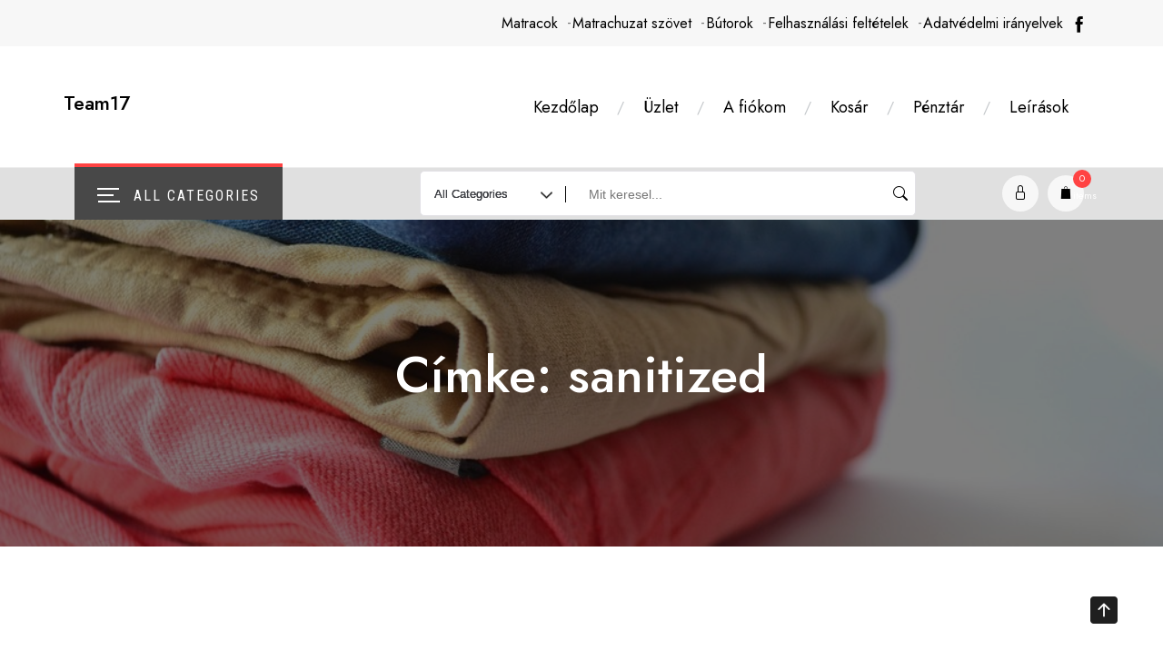

--- FILE ---
content_type: text/html; charset=UTF-8
request_url: https://team17.hu/termekcimke/sanitized/
body_size: 16610
content:
<!doctype html>
<html lang="hu" prefix="og: https://ogp.me/ns#">
<head>
	<meta charset="UTF-8">
	<meta name="viewport" content="width=device-width, initial-scale=1">
	<link rel="profile" href="https://gmpg.org/xfn/11">
	
	<meta name="viewport" content="width=device-width, initial-scale=1" />
	<style>img:is([sizes="auto" i], [sizes^="auto," i]) { contain-intrinsic-size: 3000px 1500px }</style>
	
<!-- Search Engine Optimization by Rank Math - https://rankmath.com/ -->
<title>sanitized - Team17</title>
<meta name="robots" content="follow, noindex"/>
<meta property="og:locale" content="hu_HU" />
<meta property="og:type" content="article" />
<meta property="og:title" content="sanitized - Team17" />
<meta property="og:url" content="https://team17.hu/termekcimke/sanitized/" />
<meta property="og:site_name" content="Team17" />
<meta name="twitter:card" content="summary_large_image" />
<meta name="twitter:title" content="sanitized - Team17" />
<script type="application/ld+json" class="rank-math-schema">{"@context":"https://schema.org","@graph":[{"@type":"Organization","@id":"https://team17.hu/#organization","name":"Team17"},{"@type":"WebSite","@id":"https://team17.hu/#website","url":"https://team17.hu","name":"Team17","publisher":{"@id":"https://team17.hu/#organization"},"inLanguage":"hu"},{"@type":"CollectionPage","@id":"https://team17.hu/termekcimke/sanitized/#webpage","url":"https://team17.hu/termekcimke/sanitized/","name":"sanitized - Team17","isPartOf":{"@id":"https://team17.hu/#website"},"inLanguage":"hu"}]}</script>
<!-- /Rank Math WordPress SEO plugin -->

<title>sanitized - Team17</title>
<link rel='dns-prefetch' href='//www.googletagmanager.com' />
<link rel='dns-prefetch' href='//fonts.googleapis.com' />
<link rel="alternate" type="application/rss+xml" title="Team17 &raquo; hírcsatorna" href="https://team17.hu/feed/" />
<link rel="alternate" type="application/rss+xml" title="Team17 &raquo; hozzászólás hírcsatorna" href="https://team17.hu/comments/feed/" />
<link rel="alternate" type="application/rss+xml" title="Team17 &raquo; sanitized Címke hírforrás" href="https://team17.hu/termekcimke/sanitized/feed/" />
<script type="text/javascript">
/* <![CDATA[ */
window._wpemojiSettings = {"baseUrl":"https:\/\/s.w.org\/images\/core\/emoji\/16.0.1\/72x72\/","ext":".png","svgUrl":"https:\/\/s.w.org\/images\/core\/emoji\/16.0.1\/svg\/","svgExt":".svg","source":{"concatemoji":"https:\/\/team17.hu\/wp-includes\/js\/wp-emoji-release.min.js?ver=6.8.3"}};
/*! This file is auto-generated */
!function(s,n){var o,i,e;function c(e){try{var t={supportTests:e,timestamp:(new Date).valueOf()};sessionStorage.setItem(o,JSON.stringify(t))}catch(e){}}function p(e,t,n){e.clearRect(0,0,e.canvas.width,e.canvas.height),e.fillText(t,0,0);var t=new Uint32Array(e.getImageData(0,0,e.canvas.width,e.canvas.height).data),a=(e.clearRect(0,0,e.canvas.width,e.canvas.height),e.fillText(n,0,0),new Uint32Array(e.getImageData(0,0,e.canvas.width,e.canvas.height).data));return t.every(function(e,t){return e===a[t]})}function u(e,t){e.clearRect(0,0,e.canvas.width,e.canvas.height),e.fillText(t,0,0);for(var n=e.getImageData(16,16,1,1),a=0;a<n.data.length;a++)if(0!==n.data[a])return!1;return!0}function f(e,t,n,a){switch(t){case"flag":return n(e,"\ud83c\udff3\ufe0f\u200d\u26a7\ufe0f","\ud83c\udff3\ufe0f\u200b\u26a7\ufe0f")?!1:!n(e,"\ud83c\udde8\ud83c\uddf6","\ud83c\udde8\u200b\ud83c\uddf6")&&!n(e,"\ud83c\udff4\udb40\udc67\udb40\udc62\udb40\udc65\udb40\udc6e\udb40\udc67\udb40\udc7f","\ud83c\udff4\u200b\udb40\udc67\u200b\udb40\udc62\u200b\udb40\udc65\u200b\udb40\udc6e\u200b\udb40\udc67\u200b\udb40\udc7f");case"emoji":return!a(e,"\ud83e\udedf")}return!1}function g(e,t,n,a){var r="undefined"!=typeof WorkerGlobalScope&&self instanceof WorkerGlobalScope?new OffscreenCanvas(300,150):s.createElement("canvas"),o=r.getContext("2d",{willReadFrequently:!0}),i=(o.textBaseline="top",o.font="600 32px Arial",{});return e.forEach(function(e){i[e]=t(o,e,n,a)}),i}function t(e){var t=s.createElement("script");t.src=e,t.defer=!0,s.head.appendChild(t)}"undefined"!=typeof Promise&&(o="wpEmojiSettingsSupports",i=["flag","emoji"],n.supports={everything:!0,everythingExceptFlag:!0},e=new Promise(function(e){s.addEventListener("DOMContentLoaded",e,{once:!0})}),new Promise(function(t){var n=function(){try{var e=JSON.parse(sessionStorage.getItem(o));if("object"==typeof e&&"number"==typeof e.timestamp&&(new Date).valueOf()<e.timestamp+604800&&"object"==typeof e.supportTests)return e.supportTests}catch(e){}return null}();if(!n){if("undefined"!=typeof Worker&&"undefined"!=typeof OffscreenCanvas&&"undefined"!=typeof URL&&URL.createObjectURL&&"undefined"!=typeof Blob)try{var e="postMessage("+g.toString()+"("+[JSON.stringify(i),f.toString(),p.toString(),u.toString()].join(",")+"));",a=new Blob([e],{type:"text/javascript"}),r=new Worker(URL.createObjectURL(a),{name:"wpTestEmojiSupports"});return void(r.onmessage=function(e){c(n=e.data),r.terminate(),t(n)})}catch(e){}c(n=g(i,f,p,u))}t(n)}).then(function(e){for(var t in e)n.supports[t]=e[t],n.supports.everything=n.supports.everything&&n.supports[t],"flag"!==t&&(n.supports.everythingExceptFlag=n.supports.everythingExceptFlag&&n.supports[t]);n.supports.everythingExceptFlag=n.supports.everythingExceptFlag&&!n.supports.flag,n.DOMReady=!1,n.readyCallback=function(){n.DOMReady=!0}}).then(function(){return e}).then(function(){var e;n.supports.everything||(n.readyCallback(),(e=n.source||{}).concatemoji?t(e.concatemoji):e.wpemoji&&e.twemoji&&(t(e.twemoji),t(e.wpemoji)))}))}((window,document),window._wpemojiSettings);
/* ]]> */
</script>
<style id='wp-emoji-styles-inline-css' type='text/css'>

	img.wp-smiley, img.emoji {
		display: inline !important;
		border: none !important;
		box-shadow: none !important;
		height: 1em !important;
		width: 1em !important;
		margin: 0 0.07em !important;
		vertical-align: -0.1em !important;
		background: none !important;
		padding: 0 !important;
	}
</style>
<link rel='stylesheet' id='wp-block-library-css' href='https://team17.hu/wp-includes/css/dist/block-library/style.min.css?ver=6.8.3' type='text/css' media='all' />
<style id='classic-theme-styles-inline-css' type='text/css'>
/*! This file is auto-generated */
.wp-block-button__link{color:#fff;background-color:#32373c;border-radius:9999px;box-shadow:none;text-decoration:none;padding:calc(.667em + 2px) calc(1.333em + 2px);font-size:1.125em}.wp-block-file__button{background:#32373c;color:#fff;text-decoration:none}
</style>
<style id='global-styles-inline-css' type='text/css'>
:root{--wp--preset--aspect-ratio--square: 1;--wp--preset--aspect-ratio--4-3: 4/3;--wp--preset--aspect-ratio--3-4: 3/4;--wp--preset--aspect-ratio--3-2: 3/2;--wp--preset--aspect-ratio--2-3: 2/3;--wp--preset--aspect-ratio--16-9: 16/9;--wp--preset--aspect-ratio--9-16: 9/16;--wp--preset--color--black: #000000;--wp--preset--color--cyan-bluish-gray: #abb8c3;--wp--preset--color--white: #ffffff;--wp--preset--color--pale-pink: #f78da7;--wp--preset--color--vivid-red: #cf2e2e;--wp--preset--color--luminous-vivid-orange: #ff6900;--wp--preset--color--luminous-vivid-amber: #fcb900;--wp--preset--color--light-green-cyan: #7bdcb5;--wp--preset--color--vivid-green-cyan: #00d084;--wp--preset--color--pale-cyan-blue: #8ed1fc;--wp--preset--color--vivid-cyan-blue: #0693e3;--wp--preset--color--vivid-purple: #9b51e0;--wp--preset--gradient--vivid-cyan-blue-to-vivid-purple: linear-gradient(135deg,rgba(6,147,227,1) 0%,rgb(155,81,224) 100%);--wp--preset--gradient--light-green-cyan-to-vivid-green-cyan: linear-gradient(135deg,rgb(122,220,180) 0%,rgb(0,208,130) 100%);--wp--preset--gradient--luminous-vivid-amber-to-luminous-vivid-orange: linear-gradient(135deg,rgba(252,185,0,1) 0%,rgba(255,105,0,1) 100%);--wp--preset--gradient--luminous-vivid-orange-to-vivid-red: linear-gradient(135deg,rgba(255,105,0,1) 0%,rgb(207,46,46) 100%);--wp--preset--gradient--very-light-gray-to-cyan-bluish-gray: linear-gradient(135deg,rgb(238,238,238) 0%,rgb(169,184,195) 100%);--wp--preset--gradient--cool-to-warm-spectrum: linear-gradient(135deg,rgb(74,234,220) 0%,rgb(151,120,209) 20%,rgb(207,42,186) 40%,rgb(238,44,130) 60%,rgb(251,105,98) 80%,rgb(254,248,76) 100%);--wp--preset--gradient--blush-light-purple: linear-gradient(135deg,rgb(255,206,236) 0%,rgb(152,150,240) 100%);--wp--preset--gradient--blush-bordeaux: linear-gradient(135deg,rgb(254,205,165) 0%,rgb(254,45,45) 50%,rgb(107,0,62) 100%);--wp--preset--gradient--luminous-dusk: linear-gradient(135deg,rgb(255,203,112) 0%,rgb(199,81,192) 50%,rgb(65,88,208) 100%);--wp--preset--gradient--pale-ocean: linear-gradient(135deg,rgb(255,245,203) 0%,rgb(182,227,212) 50%,rgb(51,167,181) 100%);--wp--preset--gradient--electric-grass: linear-gradient(135deg,rgb(202,248,128) 0%,rgb(113,206,126) 100%);--wp--preset--gradient--midnight: linear-gradient(135deg,rgb(2,3,129) 0%,rgb(40,116,252) 100%);--wp--preset--font-size--small: 13px;--wp--preset--font-size--medium: 20px;--wp--preset--font-size--large: 36px;--wp--preset--font-size--x-large: 42px;--wp--preset--font-family--inter: "Inter", sans-serif;--wp--preset--font-family--cardo: Cardo;--wp--preset--spacing--20: 0.44rem;--wp--preset--spacing--30: 0.67rem;--wp--preset--spacing--40: 1rem;--wp--preset--spacing--50: 1.5rem;--wp--preset--spacing--60: 2.25rem;--wp--preset--spacing--70: 3.38rem;--wp--preset--spacing--80: 5.06rem;--wp--preset--shadow--natural: 6px 6px 9px rgba(0, 0, 0, 0.2);--wp--preset--shadow--deep: 12px 12px 50px rgba(0, 0, 0, 0.4);--wp--preset--shadow--sharp: 6px 6px 0px rgba(0, 0, 0, 0.2);--wp--preset--shadow--outlined: 6px 6px 0px -3px rgba(255, 255, 255, 1), 6px 6px rgba(0, 0, 0, 1);--wp--preset--shadow--crisp: 6px 6px 0px rgba(0, 0, 0, 1);}:where(.is-layout-flex){gap: 0.5em;}:where(.is-layout-grid){gap: 0.5em;}body .is-layout-flex{display: flex;}.is-layout-flex{flex-wrap: wrap;align-items: center;}.is-layout-flex > :is(*, div){margin: 0;}body .is-layout-grid{display: grid;}.is-layout-grid > :is(*, div){margin: 0;}:where(.wp-block-columns.is-layout-flex){gap: 2em;}:where(.wp-block-columns.is-layout-grid){gap: 2em;}:where(.wp-block-post-template.is-layout-flex){gap: 1.25em;}:where(.wp-block-post-template.is-layout-grid){gap: 1.25em;}.has-black-color{color: var(--wp--preset--color--black) !important;}.has-cyan-bluish-gray-color{color: var(--wp--preset--color--cyan-bluish-gray) !important;}.has-white-color{color: var(--wp--preset--color--white) !important;}.has-pale-pink-color{color: var(--wp--preset--color--pale-pink) !important;}.has-vivid-red-color{color: var(--wp--preset--color--vivid-red) !important;}.has-luminous-vivid-orange-color{color: var(--wp--preset--color--luminous-vivid-orange) !important;}.has-luminous-vivid-amber-color{color: var(--wp--preset--color--luminous-vivid-amber) !important;}.has-light-green-cyan-color{color: var(--wp--preset--color--light-green-cyan) !important;}.has-vivid-green-cyan-color{color: var(--wp--preset--color--vivid-green-cyan) !important;}.has-pale-cyan-blue-color{color: var(--wp--preset--color--pale-cyan-blue) !important;}.has-vivid-cyan-blue-color{color: var(--wp--preset--color--vivid-cyan-blue) !important;}.has-vivid-purple-color{color: var(--wp--preset--color--vivid-purple) !important;}.has-black-background-color{background-color: var(--wp--preset--color--black) !important;}.has-cyan-bluish-gray-background-color{background-color: var(--wp--preset--color--cyan-bluish-gray) !important;}.has-white-background-color{background-color: var(--wp--preset--color--white) !important;}.has-pale-pink-background-color{background-color: var(--wp--preset--color--pale-pink) !important;}.has-vivid-red-background-color{background-color: var(--wp--preset--color--vivid-red) !important;}.has-luminous-vivid-orange-background-color{background-color: var(--wp--preset--color--luminous-vivid-orange) !important;}.has-luminous-vivid-amber-background-color{background-color: var(--wp--preset--color--luminous-vivid-amber) !important;}.has-light-green-cyan-background-color{background-color: var(--wp--preset--color--light-green-cyan) !important;}.has-vivid-green-cyan-background-color{background-color: var(--wp--preset--color--vivid-green-cyan) !important;}.has-pale-cyan-blue-background-color{background-color: var(--wp--preset--color--pale-cyan-blue) !important;}.has-vivid-cyan-blue-background-color{background-color: var(--wp--preset--color--vivid-cyan-blue) !important;}.has-vivid-purple-background-color{background-color: var(--wp--preset--color--vivid-purple) !important;}.has-black-border-color{border-color: var(--wp--preset--color--black) !important;}.has-cyan-bluish-gray-border-color{border-color: var(--wp--preset--color--cyan-bluish-gray) !important;}.has-white-border-color{border-color: var(--wp--preset--color--white) !important;}.has-pale-pink-border-color{border-color: var(--wp--preset--color--pale-pink) !important;}.has-vivid-red-border-color{border-color: var(--wp--preset--color--vivid-red) !important;}.has-luminous-vivid-orange-border-color{border-color: var(--wp--preset--color--luminous-vivid-orange) !important;}.has-luminous-vivid-amber-border-color{border-color: var(--wp--preset--color--luminous-vivid-amber) !important;}.has-light-green-cyan-border-color{border-color: var(--wp--preset--color--light-green-cyan) !important;}.has-vivid-green-cyan-border-color{border-color: var(--wp--preset--color--vivid-green-cyan) !important;}.has-pale-cyan-blue-border-color{border-color: var(--wp--preset--color--pale-cyan-blue) !important;}.has-vivid-cyan-blue-border-color{border-color: var(--wp--preset--color--vivid-cyan-blue) !important;}.has-vivid-purple-border-color{border-color: var(--wp--preset--color--vivid-purple) !important;}.has-vivid-cyan-blue-to-vivid-purple-gradient-background{background: var(--wp--preset--gradient--vivid-cyan-blue-to-vivid-purple) !important;}.has-light-green-cyan-to-vivid-green-cyan-gradient-background{background: var(--wp--preset--gradient--light-green-cyan-to-vivid-green-cyan) !important;}.has-luminous-vivid-amber-to-luminous-vivid-orange-gradient-background{background: var(--wp--preset--gradient--luminous-vivid-amber-to-luminous-vivid-orange) !important;}.has-luminous-vivid-orange-to-vivid-red-gradient-background{background: var(--wp--preset--gradient--luminous-vivid-orange-to-vivid-red) !important;}.has-very-light-gray-to-cyan-bluish-gray-gradient-background{background: var(--wp--preset--gradient--very-light-gray-to-cyan-bluish-gray) !important;}.has-cool-to-warm-spectrum-gradient-background{background: var(--wp--preset--gradient--cool-to-warm-spectrum) !important;}.has-blush-light-purple-gradient-background{background: var(--wp--preset--gradient--blush-light-purple) !important;}.has-blush-bordeaux-gradient-background{background: var(--wp--preset--gradient--blush-bordeaux) !important;}.has-luminous-dusk-gradient-background{background: var(--wp--preset--gradient--luminous-dusk) !important;}.has-pale-ocean-gradient-background{background: var(--wp--preset--gradient--pale-ocean) !important;}.has-electric-grass-gradient-background{background: var(--wp--preset--gradient--electric-grass) !important;}.has-midnight-gradient-background{background: var(--wp--preset--gradient--midnight) !important;}.has-small-font-size{font-size: var(--wp--preset--font-size--small) !important;}.has-medium-font-size{font-size: var(--wp--preset--font-size--medium) !important;}.has-large-font-size{font-size: var(--wp--preset--font-size--large) !important;}.has-x-large-font-size{font-size: var(--wp--preset--font-size--x-large) !important;}
:where(.wp-block-post-template.is-layout-flex){gap: 1.25em;}:where(.wp-block-post-template.is-layout-grid){gap: 1.25em;}
:where(.wp-block-columns.is-layout-flex){gap: 2em;}:where(.wp-block-columns.is-layout-grid){gap: 2em;}
:root :where(.wp-block-pullquote){font-size: 1.5em;line-height: 1.6;}
</style>
<style id='wp-block-template-skip-link-inline-css' type='text/css'>

		.skip-link.screen-reader-text {
			border: 0;
			clip-path: inset(50%);
			height: 1px;
			margin: -1px;
			overflow: hidden;
			padding: 0;
			position: absolute !important;
			width: 1px;
			word-wrap: normal !important;
		}

		.skip-link.screen-reader-text:focus {
			background-color: #eee;
			clip-path: none;
			color: #444;
			display: block;
			font-size: 1em;
			height: auto;
			left: 5px;
			line-height: normal;
			padding: 15px 23px 14px;
			text-decoration: none;
			top: 5px;
			width: auto;
			z-index: 100000;
		}
</style>
<link rel='stylesheet' id='apsw-styles-css' href='https://team17.hu/wp-content/plugins/advanced-product-search-for-woo/assets/front/css/style.css?ver=1764037425' type='text/css' media='all' />
<style id='apsw-styles-inline-css' type='text/css'>
  .apsw-search-wrap {max-width:999px;}
		.apsw-search-wrap .apsw-search-form input[type='search'],.apsw-search-wrap.apsw_search_form_style_4 button.apsw-search-btn,.apsw-search-wrap.apsw_search_form_style_5 button.apsw-search-btn,.apsw-search-wrap.apsw_search_form_style_6 button.apsw-search-btn,.apsw-search-wrap .apsw-search-btn{ height:56px; line-height: 56px }
		.apsw-search-wrap .apsw-select-box-wrap{height:56px;}
		.apsw-search-wrap .apsw-category-items{ line-height: 56px; }
		.apsw_ajax_result{ top:57px; }
		.apsw-search-wrap .apsw-search-form{ background:#fff; border-color:#e2e1e6; }.apsw-search-wrap .apsw-category-items,.apsw-search-wrap .apsw-search-form input[type='search']{color:#43454b; }.apsw-search-wrap.apsw_search_form_style_4 button.apsw-search-btn, .apsw-search-wrap.apsw_search_form_style_5 button.apsw-search-btn, .apsw-search-wrap.apsw_search_form_style_6 button.apsw-search-btn{ color:#fff; background:#d83c3c; }.apsw-search-wrap .apsw-search-btn svg{ fill:#d83c3c; }.apsw-search-wrap.apsw_search_form_style_4 button.apsw-search-btn::before, .apsw-search-wrap.apsw_search_form_style_5 button.apsw-search-btn::before, .apsw-search-wrap.apsw_search_form_style_6 button.apsw-search-btn::before { border-color: transparent #d83c3c  transparent;; }.apsw_ajax_result .apsw_result_wrap{ background:#fff; border-color:#e2e1e6; } ul.apsw_data_container li:hover{ background:#d9d9d9; border-color:#e2e1e6; } ul.apsw_data_container li .apsw-name{ color:#000;} ul.apsw_data_container li .apsw-price{ color:#000;} ul.apsw_data_container li .apsw_result_excerpt{ color:#989499;} ul.apsw_data_container li .apsw_result_category{ color:#dd0000;} ul.apsw_data_container li.apsw_featured{ background:#C7FBAE;} ul.apsw_data_container li .apsw_result_on_sale{ background:#5391E8;} ul.apsw_data_container li .apsw_result_stock{ color:#dd0000;} 
</style>
<link rel='stylesheet' id='contact-form-7-css' href='https://team17.hu/wp-content/plugins/contact-form-7/includes/css/styles.css?ver=6.1' type='text/css' media='all' />
<style id='woocommerce-inline-inline-css' type='text/css'>
.woocommerce form .form-row .required { visibility: visible; }
</style>
<link rel='stylesheet' id='brands-styles-css' href='https://team17.hu/wp-content/plugins/woocommerce/assets/css/brands.css?ver=10.3.5' type='text/css' media='all' />
<link rel='stylesheet' id='joyas-shop-google-fonts-css' href='//fonts.googleapis.com/css?family=Jost%3A300%2C400%2C500%2C700%7CRoboto+Condensed%3A300%2C400&#038;display=swap&#038;ver=6.8.3' type='text/css' media='all' />
<link rel='stylesheet' id='bootstrap-css' href='https://team17.hu/wp-content/themes/joyas-shop/vendors/bootstrap/css/bootstrap.css?ver=4.0.0' type='text/css' media='all' />
<link rel='stylesheet' id='bi-icons-css' href='https://team17.hu/wp-content/themes/joyas-shop/vendors/bi-icons/bootstrap-icons.css?ver=1.8.0' type='text/css' media='all' />
<link rel='stylesheet' id='icofont-css' href='https://team17.hu/wp-content/themes/joyas-shop/vendors/icofont/icofont.css?ver=1.0.1' type='text/css' media='all' />
<link rel='stylesheet' id='scrollbar-css' href='https://team17.hu/wp-content/themes/joyas-shop/vendors/scrollbar/simple-scrollbar.css?ver=1.0.0' type='text/css' media='all' />
<link rel='stylesheet' id='joyas-shop-common-css' href='https://team17.hu/wp-content/themes/joyas-shop/assets/css/joyas-shop-common.css?ver=1.0.0' type='text/css' media='all' />
<link rel='stylesheet' id='joyas-shop-style-css' href='https://team17.hu/wp-content/themes/joyas-storefront/style.css?ver=1.0.0' type='text/css' media='all' />
<style id='joyas-shop-style-inline-css' type='text/css'>
:root {--primary-color:#6c757d; --secondary-color: #FF4343; --nav-h-color:#FF4343}
</style>
<link rel='stylesheet' id='joyas_storefront_parent-css' href='https://team17.hu/wp-content/themes/joyas-shop/style.css?ver=6.8.3' type='text/css' media='all' />
<style id='joyas_storefront_parent-inline-css' type='text/css'>
:root {--primary-color:#6c757d!important; --secondary-color: #FF4343!important; --nav-h-color:#FF4343!important;}
</style>
<link rel='stylesheet' id='dashicons-css' href='https://team17.hu/wp-includes/css/dashicons.min.css?ver=6.8.3' type='text/css' media='all' />
<link rel='stylesheet' id='thickbox-css' href='https://team17.hu/wp-includes/js/thickbox/thickbox.css?ver=6.8.3' type='text/css' media='all' />
<link rel='stylesheet' id='joyas-shop-woocommerce-core-css' href='https://team17.hu/wp-content/themes/joyas-shop/assets/css/woocommerce-core.css?ver=1.0.0' type='text/css' media='all' />
<link rel='stylesheet' id='joyas-shop-woocommerce-style-css' href='https://team17.hu/wp-content/themes/joyas-shop/woocommerce.css?ver=1.0.0' type='text/css' media='all' />
<style id='joyas-shop-woocommerce-style-inline-css' type='text/css'>
@font-face {
			font-family: "star";
			src: url("https://team17.hu/wp-content/plugins/woocommerce/assets/fonts/star.eot");
			src: url("https://team17.hu/wp-content/plugins/woocommerce/assets/fonts/star.eot?#iefix") format("embedded-opentype"),
				url("https://team17.hu/wp-content/plugins/woocommerce/assets/fonts/star.woff") format("woff"),
				url("https://team17.hu/wp-content/plugins/woocommerce/assets/fonts/star.ttf") format("truetype"),
				url("https://team17.hu/wp-content/plugins/woocommerce/assets/fonts/star.svg#star") format("svg");
			font-weight: normal;
			font-style: normal;
		}
</style>
<link rel='stylesheet' id='atawc-frontend-css' href='https://team17.hu/wp-content/plugins/variation-swatches-style/assets/css/frontend.css?ver=20160615' type='text/css' media='all' />
<style id='atawc-frontend-inline-css' type='text/css'>
.saiful{color:#fff;}
</style>
<script type="text/javascript" src="https://team17.hu/wp-includes/js/jquery/jquery.min.js?ver=3.7.1" id="jquery-core-js"></script>
<script type="text/javascript" src="https://team17.hu/wp-includes/js/jquery/jquery-migrate.min.js?ver=3.4.1" id="jquery-migrate-js"></script>
<script type="text/javascript" id="apsw-plugins-scripts-js-extra">
/* <![CDATA[ */
var apsw_localize = {"ajaxurl":"https:\/\/team17.hu\/wp-admin\/admin-ajax.php","view_text":"Az \u00f6sszes tal\u00e1lt term\u00e9k megtekint\u00e9se.","text":{"working":"Working..."}};
/* ]]> */
</script>
<script type="text/javascript" src="https://team17.hu/wp-content/plugins/advanced-product-search-for-woo/assets/front/js/scripts.js?ver=6.8.3" id="apsw-plugins-scripts-js"></script>
<script type="text/javascript" src="https://team17.hu/wp-content/plugins/woocommerce/assets/js/jquery-blockui/jquery.blockUI.min.js?ver=2.7.0-wc.10.3.5" id="wc-jquery-blockui-js" defer="defer" data-wp-strategy="defer"></script>
<script type="text/javascript" id="wc-add-to-cart-js-extra">
/* <![CDATA[ */
var wc_add_to_cart_params = {"ajax_url":"\/wp-admin\/admin-ajax.php","wc_ajax_url":"\/?wc-ajax=%%endpoint%%","i18n_view_cart":"Kos\u00e1r","cart_url":"https:\/\/team17.hu\/kosar\/","is_cart":"","cart_redirect_after_add":"no"};
/* ]]> */
</script>
<script type="text/javascript" src="https://team17.hu/wp-content/plugins/woocommerce/assets/js/frontend/add-to-cart.min.js?ver=10.3.5" id="wc-add-to-cart-js" defer="defer" data-wp-strategy="defer"></script>
<script type="text/javascript" src="https://team17.hu/wp-content/plugins/woocommerce/assets/js/js-cookie/js.cookie.min.js?ver=2.1.4-wc.10.3.5" id="wc-js-cookie-js" defer="defer" data-wp-strategy="defer"></script>
<script type="text/javascript" id="woocommerce-js-extra">
/* <![CDATA[ */
var woocommerce_params = {"ajax_url":"\/wp-admin\/admin-ajax.php","wc_ajax_url":"\/?wc-ajax=%%endpoint%%","i18n_password_show":"Jelsz\u00f3 megjelen\u00edt\u00e9se","i18n_password_hide":"Jelsz\u00f3 elrejt\u00e9se"};
/* ]]> */
</script>
<script type="text/javascript" src="https://team17.hu/wp-content/plugins/woocommerce/assets/js/frontend/woocommerce.min.js?ver=10.3.5" id="woocommerce-js" defer="defer" data-wp-strategy="defer"></script>

<!-- Google tag (gtag.js) snippet added by Site Kit -->

<!-- Google Analytics snippet added by Site Kit -->
<script type="text/javascript" src="https://www.googletagmanager.com/gtag/js?id=G-TDV5LQ782T" id="google_gtagjs-js" async></script>
<script type="text/javascript" id="google_gtagjs-js-after">
/* <![CDATA[ */
window.dataLayer = window.dataLayer || [];function gtag(){dataLayer.push(arguments);}
gtag("set","linker",{"domains":["team17.hu"]});
gtag("js", new Date());
gtag("set", "developer_id.dZTNiMT", true);
gtag("config", "G-TDV5LQ782T");
/* ]]> */
</script>

<!-- End Google tag (gtag.js) snippet added by Site Kit -->
<link rel="https://api.w.org/" href="https://team17.hu/wp-json/" /><link rel="alternate" title="JSON" type="application/json" href="https://team17.hu/wp-json/wp/v2/product_tag/186" /><link rel="EditURI" type="application/rsd+xml" title="RSD" href="https://team17.hu/xmlrpc.php?rsd" />
<meta name="generator" content="WordPress 6.8.3" />
<meta name="generator" content="Site Kit by Google 1.155.0" />	<noscript><style>.woocommerce-product-gallery{ opacity: 1 !important; }</style></noscript>
	<meta name="generator" content="Elementor 3.29.2; features: additional_custom_breakpoints, e_local_google_fonts; settings: css_print_method-external, google_font-enabled, font_display-swap">
			<style>
				.e-con.e-parent:nth-of-type(n+4):not(.e-lazyloaded):not(.e-no-lazyload),
				.e-con.e-parent:nth-of-type(n+4):not(.e-lazyloaded):not(.e-no-lazyload) * {
					background-image: none !important;
				}
				@media screen and (max-height: 1024px) {
					.e-con.e-parent:nth-of-type(n+3):not(.e-lazyloaded):not(.e-no-lazyload),
					.e-con.e-parent:nth-of-type(n+3):not(.e-lazyloaded):not(.e-no-lazyload) * {
						background-image: none !important;
					}
				}
				@media screen and (max-height: 640px) {
					.e-con.e-parent:nth-of-type(n+2):not(.e-lazyloaded):not(.e-no-lazyload),
					.e-con.e-parent:nth-of-type(n+2):not(.e-lazyloaded):not(.e-no-lazyload) * {
						background-image: none !important;
					}
				}
			</style>
						<style type="text/css">
				#masthead .container.header-middle{
					background: url( https://team17.hu/wp-content/themes/joyas-storefront/image/custom-header.jpg ) center center no-repeat;
					background-size: cover;
				}
			</style>
		<script type="text/javascript" id="google_gtagjs" src="https://www.googletagmanager.com/gtag/js?id=G-TDV5LQ782T" async="async"></script>
<script type="text/javascript" id="google_gtagjs-inline">
/* <![CDATA[ */
window.dataLayer = window.dataLayer || [];function gtag(){dataLayer.push(arguments);}gtag('js', new Date());gtag('config', 'G-TDV5LQ782T', {} );
/* ]]> */
</script>
<style class='wp-fonts-local' type='text/css'>
@font-face{font-family:Inter;font-style:normal;font-weight:300 900;font-display:fallback;src:url('https://team17.hu/wp-content/plugins/woocommerce/assets/fonts/Inter-VariableFont_slnt,wght.woff2') format('woff2');font-stretch:normal;}
@font-face{font-family:Cardo;font-style:normal;font-weight:400;font-display:fallback;src:url('https://team17.hu/wp-content/plugins/woocommerce/assets/fonts/cardo_normal_400.woff2') format('woff2');}
</style>
		<style type="text/css">
			
			 
				.atawc-swatches .swatch.swatch-label,
				ul.smart_attribute.label li  a{
					font-size:13px;
					color:#000;
					background:#c8c8c8;
					border:1px solid #000;
					
				}
				.atawc-swatches .swatch.swatch-label:hover,
				.atawc-swatches .swatch.swatch-label.selected,
				ul.smart_attribute.label li  a:hover,
				ul.smart_attribute.label li  a.active{
					color:#000;
					background:#c8c8c8;
					border:1px solid #c8c8c8;
				}
				
				.ed-tooltip { color:#000;   background:#fff}
				.ed-tooltip:after{
			border-top-color:#fff			
		}
		.atawc-swatches .tick_sign::before {
  			  border-color: #000!important;
			  border-color:#fff		}
        </style>
    </head>

<body class="archive tax-product_tag term-sanitized term-186 wp-theme-joyas-shop wp-child-theme-joyas-storefront theme-joyas-shop woocommerce woocommerce-page woocommerce-no-js hfeed woocommerce-active elementor-default elementor-kit-23541" >
 <div id="page" class="site">

    <a class="skip-link screen-reader-text" href="#content">Skip to content</a><div class="top-bar-menu">
		<div class="container"><div class="left-menu"></div><div class="right-menu"><div class="top-bar-menu"><ul id="menu-store" class="menu"><li id="menu-item-23590" class="menu-item menu-item-type-taxonomy menu-item-object-product_cat menu-item-23590"><a href="https://team17.hu/termekkategoria/matracok/">Matracok</a></li>
<li id="menu-item-23591" class="menu-item menu-item-type-taxonomy menu-item-object-product_cat menu-item-23591"><a href="https://team17.hu/termekkategoria/szovet/matrachuzat-szovet/">Matrachuzat szövet</a></li>
<li id="menu-item-23588" class="menu-item menu-item-type-taxonomy menu-item-object-product_cat menu-item-23588"><a href="https://team17.hu/termekkategoria/butorok/">Bútorok</a></li>
<li id="menu-item-23585" class="menu-item menu-item-type-post_type menu-item-object-page menu-item-23585"><a href="https://team17.hu/felhasznalasi-feltetelek/">Felhasználási feltételek</a></li>
<li id="menu-item-23587" class="menu-item menu-item-type-post_type menu-item-object-page menu-item-privacy-policy menu-item-23587"><a rel="privacy-policy" href="https://team17.hu/adatvedelmi-iranyelvek/">Adatvédelmi irányelvek</a></li>
</ul></div><ul class="social-links"><li class="social-item-facebook"><a href="https://www.facebook.com/team17.hu" target="_blank" rel="nofollow"><i class="icofont-facebook"></i></a></li></ul></div></div>
		</div><header id="masthead" class="site-header style_1">    <div class="container">
            <div class="row align-items-center">
                <div class="col-lg-3 col-md-3 col-sm-4 col-12 logo-wrap">
                   <div class="logo-wrap"><h3><a href="https://team17.hu/" rel="home" class="site-title" title="Válogass kedvedre!">Team17</a></h3></div>                </div>
                <div class="col-lg-9 col-md-9 col-sm-6 col-12 text-right">
                    		<nav id="navbar" class="underline">
		<button class="joyas-shop-navbar-close"><i class="icofont-ui-close"></i></button>

		<ul id="menu-main-menu" class="joyas-main-menu navigation-menu"><li id="menu-item-23543" class="menu-item menu-item-type-post_type menu-item-object-page menu-item-home menu-item-23543"><a href="https://team17.hu/">Kezdőlap</a></li>
<li id="menu-item-23548" class="menu-item menu-item-type-post_type menu-item-object-page menu-item-23548"><a href="https://team17.hu/uzlet/">Üzlet</a></li>
<li id="menu-item-23545" class="menu-item menu-item-type-post_type menu-item-object-page menu-item-23545"><a href="https://team17.hu/fiokom/">A fiókom</a></li>
<li id="menu-item-23546" class="menu-item menu-item-type-post_type menu-item-object-page menu-item-23546"><a href="https://team17.hu/kosar/">Kosár</a></li>
<li id="menu-item-23547" class="menu-item menu-item-type-post_type menu-item-object-page menu-item-23547"><a href="https://team17.hu/penztar/">Pénztár</a></li>
<li id="menu-item-23544" class="menu-item menu-item-type-post_type menu-item-object-page menu-item-23544"><a href="https://team17.hu/blog/">Leírások</a></li>
</ul>		
		</nav>
                        </div>

            </div>
        </div>

        <div id="nav_bar_wrap"> 
            
            <div class="container"> 
                <div class="row align-items-center"> 
                                        <div class="col-lg-4 col-md-4 col-sm-12 col-12 text-right order-1">
                     <div id="joyas-mega-menu" class="">
                          <div class="btn-mega"><span></span>ALL CATEGORIES </div>
                          <ul class="menu"><li> <a href="https://team17.hu/termekkategoria/agyracs/" title="Ágyrács" class="">Ágyrács </a> </li><li> <a href="https://team17.hu/termekkategoria/baba-termekek/" title="Baba termékek" class="">Baba termékek </a> </li><li class="shopstore-cat-parent"> <a href="https://team17.hu/termekkategoria/butorok/" title="Bútorok"><span class="menu-title">Bútorok</span> </a> <ul class='children'><li> <a href="https://team17.hu/termekkategoria/butorok/egyszemelyes-agyak/" title="Egyszemélyes ágyak" class="">Egyszemélyes ágyak</a> <li> <a href="https://team17.hu/termekkategoria/butorok/fotelagyak/" title="Fotelágyak" class="">Fotelágyak</a> <li> <a href="https://team17.hu/termekkategoria/butorok/fotelek/" title="Fotelek" class="">Fotelek</a> <li> <a href="https://team17.hu/termekkategoria/butorok/franciaagyak/" title="Franciaágyak" class="">Franciaágyak</a> <li> <a href="https://team17.hu/termekkategoria/butorok/gyerek-agyak/" title="Gyerek ágyak" class="">Gyerek ágyak</a> <li> <a href="https://team17.hu/termekkategoria/butorok/heverok/" title="Heverők" class="">Heverők</a> <li> <a href="https://team17.hu/termekkategoria/butorok/junior-agyak/" title="Junior ágyak" class="">Junior ágyak</a> <li> <a href="https://team17.hu/termekkategoria/butorok/kanapek/" title="Kanapék" class="">Kanapék</a> <li> <a href="https://team17.hu/termekkategoria/butorok/raklapbutorok/" title="Raklapbútorok" class="">Raklapbútorok</a> <li> <a href="https://team17.hu/termekkategoria/butorok/sarokulok/" title="Sarokülők" class="">Sarokülők</a> <li> <a href="https://team17.hu/termekkategoria/butorok/ulogarniturak/" title="Ülőgarnitúrák" class="">Ülőgarnitúrák</a> </ul></li><li> <a href="https://team17.hu/termekkategoria/cernak/" title="Cérnák" class="">Cérnák </a> </li><li> <a href="https://team17.hu/termekkategoria/disney-jegvarazs-ii/" title="Disney Jégvarázs II" class="">Disney Jégvarázs II </a> </li><li> <a href="https://team17.hu/termekkategoria/divatekszer/" title="Divatékszer" class="">Divatékszer </a> </li><li> <a href="https://team17.hu/termekkategoria/egyeb/" title="Egyéb" class="">Egyéb </a> </li><li> <a href="https://team17.hu/termekkategoria/fekete-pentek/" title="Fekete Péntek" class="">Fekete Péntek </a> </li><li> <a href="https://team17.hu/termekkategoria/gederek/" title="Géderek" class="">Géderek </a> </li><li class="shopstore-cat-parent"> <a href="https://team17.hu/termekkategoria/gumi/" title="Gumi"><span class="menu-title">Gumi</span> </a> <ul class='children'><li> <a href="https://team17.hu/termekkategoria/gumi/gumizsinor/" title="Gumizsinór" class="">Gumizsinór</a> </ul></li><li> <a href="https://team17.hu/termekkategoria/hevederek/" title="Hevederek" class="">Hevederek </a> </li><li class="shopstore-cat-parent"> <a href="https://team17.hu/termekkategoria/huzozar-cipzar/" title="Húzózár - cipzár"><span class="menu-title">Húzózár - cipzár</span> </a> <ul class='children'><li> <a href="https://team17.hu/termekkategoria/huzozar-cipzar/huzozar-kocsi-cipzar-kocsi/" title="Húzózár kocsi - Cipzár kocsi" class="">Húzózár kocsi - Cipzár kocsi</a> <li> <a href="https://team17.hu/termekkategoria/huzozar-cipzar/huzozar-veg/" title="Húzózár vég" class="">Húzózár vég</a> </ul></li><li class="shopstore-cat-parent"> <a href="https://team17.hu/termekkategoria/kiegeszitok/" title="Kiegészítők"><span class="menu-title">Kiegészítők</span> </a> <ul class='children'><li> <a href="https://team17.hu/termekkategoria/kiegeszitok/agynemuhuzat/" title="Ágyneműhuzat" class="">Ágyneműhuzat</a> <li> <a href="https://team17.hu/termekkategoria/kiegeszitok/arctorlo/" title="Arctörlő" class="">Arctörlő</a> <li> <a href="https://team17.hu/termekkategoria/kiegeszitok/baseball-sapka-kiegeszitok/" title="baseball sapka" class="">baseball sapka</a> <li> <a href="https://team17.hu/termekkategoria/kiegeszitok/bogre/" title="Bögre" class="">Bögre</a> <li> <a href="https://team17.hu/termekkategoria/kiegeszitok/elemlampa/" title="elemlámpa" class="">elemlámpa</a> <li> <a href="https://team17.hu/termekkategoria/kiegeszitok/hajdisz/" title="hajdísz" class="">hajdísz</a> <li> <a href="https://team17.hu/termekkategoria/kiegeszitok/keztorlo/" title="kéztörlő" class="">kéztörlő</a> <li> <a href="https://team17.hu/termekkategoria/kiegeszitok/konyhai-termekek/" title="Konyhai termékek" class="">Konyhai termékek</a> <li> <a href="https://team17.hu/termekkategoria/kiegeszitok/kulacs/" title="Kulacs" class="">Kulacs</a> <li> <a href="https://team17.hu/termekkategoria/kiegeszitok/kulcstarto/" title="Kulcstartó" class="">Kulcstartó</a> <li> <a href="https://team17.hu/termekkategoria/kiegeszitok/lampa/" title="Lámpa" class="">Lámpa</a> <li> <a href="https://team17.hu/termekkategoria/kiegeszitok/lepedo/" title="Lepedő" class="">Lepedő</a> <li> <a href="https://team17.hu/termekkategoria/kiegeszitok/neszeszer/" title="Neszeszer" class="">Neszeszer</a> <li> <a href="https://team17.hu/termekkategoria/kiegeszitok/ora/" title="Óra" class="">Óra</a> <li> <a href="https://team17.hu/termekkategoria/kiegeszitok/plusstakaro/" title="Plüsstakaró" class="">Plüsstakaró</a> <li> <a href="https://team17.hu/termekkategoria/kiegeszitok/pohar/" title="pohár" class="">pohár</a> <li> <a href="https://team17.hu/termekkategoria/kiegeszitok/sapka-kiegeszitok/" title="Sapka" class="">Sapka</a> <li> <a href="https://team17.hu/termekkategoria/kiegeszitok/takaro/" title="Takaró" class="">Takaró</a> <li> <a href="https://team17.hu/termekkategoria/kiegeszitok/taska/" title="Táska" class="">Táska</a> <li> <a href="https://team17.hu/termekkategoria/kiegeszitok/tolltarto/" title="Tolltartó" class="">Tolltartó</a> <li> <a href="https://team17.hu/termekkategoria/kiegeszitok/tornazsak/" title="Tornazsák" class="">Tornazsák</a> <li> <a href="https://team17.hu/termekkategoria/kiegeszitok/torolkozo/" title="Törölköző" class="">Törölköző</a> <li> <a href="https://team17.hu/termekkategoria/kiegeszitok/ujjastakaro/" title="Ujjastakaró" class="">Ujjastakaró</a> <li> <a href="https://team17.hu/termekkategoria/kiegeszitok/uzsonnas-taska/" title="Uzsonnás táska" class="">Uzsonnás táska</a> </ul></li><li class="shopstore-cat-parent"> <a href="https://team17.hu/termekkategoria/maszk/" title="Maszk"><span class="menu-title">Maszk</span> </a> <ul class='children'><li> <a href="https://team17.hu/termekkategoria/maszk/szajmaszk/" title="Szájmaszk" class="">Szájmaszk</a> </ul></li><li class="shopstore-cat-parent"> <a href="https://team17.hu/termekkategoria/matracok/" title="Matracok"><span class="menu-title">Matracok</span> </a> <ul class='children'><li> <a href="https://team17.hu/termekkategoria/matracok/bonell-rugos-matracok/" title="Bonell rugós matracok" class="">Bonell rugós matracok</a> <li> <a href="https://team17.hu/termekkategoria/matracok/gyerek-matracok/" title="Gyerek matracok" class="">Gyerek matracok</a> <li> <a href="https://team17.hu/termekkategoria/matracok/habrugos-matracok/" title="Habrugós matracok" class="">Habrugós matracok</a> <li> <a href="https://team17.hu/termekkategoria/matracok/hideghab-matracok/" title="Hideghab matracok" class="">Hideghab matracok</a> <li> <a href="https://team17.hu/termekkategoria/matracok/hotel-matrac/" title="Hotel matrac" class="">Hotel matrac</a> <li> <a href="https://team17.hu/termekkategoria/matracok/junior-matrac/" title="Junior matrac" class="">Junior matrac</a> <li> <a href="https://team17.hu/termekkategoria/matracok/memory-matracok/" title="Memory matracok" class="">Memory matracok</a> <li> <a href="https://team17.hu/termekkategoria/matracok/romiflex-matracok/" title="Romiflex matracok" class="">Romiflex matracok</a> <li> <a href="https://team17.hu/termekkategoria/matracok/taskarugos-matracok/" title="Táskarugós matracok" class="">Táskarugós matracok</a> <li> <a href="https://team17.hu/termekkategoria/matracok/topperek/" title="Topperek" class="">Topperek</a> <li> <a href="https://team17.hu/termekkategoria/matracok/zsakrugos-matracok/" title="Zsákrugós matracok" class="">Zsákrugós matracok</a> </ul></li><li> <a href="https://team17.hu/termekkategoria/ollok/" title="Ollók" class="">Ollók </a> </li><li class="shopstore-cat-parent"> <a href="https://team17.hu/termekkategoria/oszi-teli-kollekcio/" title="Őszi/Téli kollekció"><span class="menu-title">Őszi/Téli kollekció</span> </a> <ul class='children'><li> <a href="https://team17.hu/termekkategoria/oszi-teli-kollekcio/fulvedo/" title="fülvédő" class="">fülvédő</a> <li> <a href="https://team17.hu/termekkategoria/oszi-teli-kollekcio/kesztyu/" title="kesztyű" class="">kesztyű</a> <li> <a href="https://team17.hu/termekkategoria/oszi-teli-kollekcio/sal/" title="sál" class="">sál</a> <li> <a href="https://team17.hu/termekkategoria/oszi-teli-kollekcio/sapka/" title="Sapka" class="">Sapka</a> </ul></li><li> <a href="https://team17.hu/termekkategoria/outlet-matrac-turkalo/" title="Outlet - Matrac turkáló" class="">Outlet - Matrac turkáló </a> </li><li class="shopstore-cat-parent"> <a href="https://team17.hu/termekkategoria/parna/" title="Párna"><span class="menu-title">Párna</span> </a> <ul class='children'><li> <a href="https://team17.hu/termekkategoria/parna/anatomiai-parna/" title="Anatómiai párna" class="">Anatómiai párna</a> <li> <a href="https://team17.hu/termekkategoria/parna/diszparna/" title="Díszpárna" class="">Díszpárna</a> <li> <a href="https://team17.hu/termekkategoria/parna/formaparna/" title="Formapárna" class="">Formapárna</a> <li> <a href="https://team17.hu/termekkategoria/parna/jegvarazs-parna/" title="Jégvarázs párna" class="">Jégvarázs párna</a> <li> <a href="https://team17.hu/termekkategoria/parna/kisparna/" title="Kispárna" class="">Kispárna</a> <li> <a href="https://team17.hu/termekkategoria/parna/korparna/" title="Körpárna" class="">Körpárna</a> <li> <a href="https://team17.hu/termekkategoria/parna/kozepes-parna/" title="Közepes párna" class="">Közepes párna</a> <li> <a href="https://team17.hu/termekkategoria/parna/miniparna/" title="Minipárna" class="">Minipárna</a> <li> <a href="https://team17.hu/termekkategoria/parna/nagyparna/" title="Nagypárna" class="">Nagypárna</a> <li> <a href="https://team17.hu/termekkategoria/parna/oleloparna/" title="Ölelőpárna" class="">Ölelőpárna</a> <li> <a href="https://team17.hu/termekkategoria/parna/parnahuzat/" title="Párnahuzat" class="">Párnahuzat</a> <li> <a href="https://team17.hu/termekkategoria/parna/pokember-parna/" title="Pókember párna" class="">Pókember párna</a> <li> <a href="https://team17.hu/termekkategoria/parna/star-wars-parna/" title="Star Wars párna" class="">Star Wars párna</a> <li> <a href="https://team17.hu/termekkategoria/parna/uloparna/" title="Ülőpárna" class="">Ülőpárna</a> <li> <a href="https://team17.hu/termekkategoria/parna/verdak-parna/" title="Verdák párna" class="">Verdák párna</a> </ul></li><li class="shopstore-cat-parent"> <a href="https://team17.hu/termekkategoria/party-kellekek/" title="Party kellékek"><span class="menu-title">Party kellékek</span> </a> <ul class='children'><li> <a href="https://team17.hu/termekkategoria/party-kellekek/asztalterito/" title="Asztalterítő" class="">Asztalterítő</a> <li> <a href="https://team17.hu/termekkategoria/party-kellekek/szamgyertya/" title="számgyertya" class="">számgyertya</a> <li> <a href="https://team17.hu/termekkategoria/party-kellekek/tortagyertya/" title="Tortagyertya" class="">Tortagyertya</a> </ul></li><li> <a href="https://team17.hu/termekkategoria/piltex-vatelin-fliz-vlies/" title="Piltex (Vatelin, Flíz, Vlies)" class="">Piltex (Vatelin, Flíz, Vlies) </a> </li><li> <a href="https://team17.hu/termekkategoria/star-wars/" title="Star Wars" class="">Star Wars </a> </li><li> <a href="https://team17.hu/termekkategoria/szalazo/" title="Szálazó" class="">Szálazó </a> </li><li class="shopstore-cat-parent"> <a href="https://team17.hu/termekkategoria/szivacs/" title="Szivacs"><span class="menu-title">Szivacs</span> </a> <ul class='children'><li> <a href="https://team17.hu/termekkategoria/szivacs/szivacs-daralek/" title="Szivacs Darálék" class="">Szivacs Darálék</a> <li> <a href="https://team17.hu/termekkategoria/szivacs/szivacs-figurak/" title="Szivacs Figurák" class="">Szivacs Figurák</a> <li> <a href="https://team17.hu/termekkategoria/szivacs/szivacs-tablak/" title="Szivacs táblák" class="">Szivacs táblák</a> </ul></li><li class="shopstore-cat-parent"> <a href="https://team17.hu/termekkategoria/szovet/" title="Szövet"><span class="menu-title">Szövet</span> </a> <ul class='children'><li> <a href="https://team17.hu/termekkategoria/szovet/3d-szovet/" title="3D szövet" class="">3D szövet</a> <li> <a href="https://team17.hu/termekkategoria/szovet/dekorativ-szovetek/" title="Dekoratív szövetek" class="">Dekoratív szövetek</a> <li> <a href="https://team17.hu/termekkategoria/szovet/karpitos-szovet/" title="Kárpitos szövet" class="">Kárpitos szövet</a> <li> <a href="https://team17.hu/termekkategoria/szovet/matrachuzat-szovet/" title="Matrachuzat szövet" class="">Matrachuzat szövet</a> <li> <a href="https://team17.hu/termekkategoria/szovet/nem-szott-textiliak/" title="Nem szőtt textíliák" class="">Nem szőtt textíliák</a> <li> <a href="https://team17.hu/termekkategoria/szovet/pamut-es-vaszon-szovetek/" title="Pamut és vászon szövetek" class="">Pamut és vászon szövetek</a> <li> <a href="https://team17.hu/termekkategoria/szovet/pvc-film/" title="PVC Film" class="">PVC Film</a> <li> <a href="https://team17.hu/termekkategoria/szovet/szovet-pu-pa-bevonattal/" title="Szövet PU, PA bevonattal" class="">Szövet PU, PA bevonattal</a> <li> <a href="https://team17.hu/termekkategoria/szovet/szovet-pvc-bevonattal/" title="Szövet PVC bevonattal" class="">Szövet PVC bevonattal</a> <li> <a href="https://team17.hu/termekkategoria/szovet/szublimacios-polieszter-szovetek/" title="Szublimációs poliészter szövetek" class="">Szublimációs poliészter szövetek</a> </ul></li><li class="shopstore-cat-parent"> <a href="https://team17.hu/termekkategoria/tartozekok/" title="Tartozékok"><span class="menu-title">Tartozékok</span> </a> <ul class='children'><li> <a href="https://team17.hu/termekkategoria/tartozekok/butorlab/" title="Bútorláb" class="">Bútorláb</a> <li> <a href="https://team17.hu/termekkategoria/tartozekok/csavarok-bitek-kapcsok/" title="Csavarok, bitek, kapcsok" class="">Csavarok, bitek, kapcsok</a> <li> <a href="https://team17.hu/termekkategoria/tartozekok/diszito-elemek/" title="Díszítő elemek" class="">Díszítő elemek</a> <li> <a href="https://team17.hu/termekkategoria/tartozekok/fejtamla-allito/" title="Fejtámla állító" class="">Fejtámla állító</a> <li> <a href="https://team17.hu/termekkategoria/tartozekok/gorgo/" title="Görgő" class="">Görgő</a> <li> <a href="https://team17.hu/termekkategoria/tartozekok/mero-eszkozok/" title="Mérő eszközök" class="">Mérő eszközök</a> <li> <a href="https://team17.hu/termekkategoria/tartozekok/muanyag-iv/" title="Műanyag ív" class="">Műanyag ív</a> <li> <a href="https://team17.hu/termekkategoria/tartozekok/osszeakaszto-vas/" title="Összeakasztó vas" class="">Összeakasztó vas</a> <li> <a href="https://team17.hu/termekkategoria/tartozekok/parnatarto-gorgo/" title="Párnatartó görgő" class="">Párnatartó görgő</a> <li> <a href="https://team17.hu/termekkategoria/tartozekok/szabo-kretak/" title="Szabó kréták" class="">Szabó kréták</a> <li> <a href="https://team17.hu/termekkategoria/tartozekok/tuk-es-karpitos-tuk/" title="Tűk és kárpitos tűk" class="">Tűk és kárpitos tűk</a> </ul></li><li class="shopstore-cat-parent"> <a href="https://team17.hu/termekkategoria/tavaszi-nyari-kollekcio/" title="Tavaszi/Nyári kollekció"><span class="menu-title">Tavaszi/Nyári kollekció</span> </a> <ul class='children'><li> <a href="https://team17.hu/termekkategoria/tavaszi-nyari-kollekcio/baseball-sapka/" title="Baseball sapka" class="">Baseball sapka</a> <li> <a href="https://team17.hu/termekkategoria/tavaszi-nyari-kollekcio/furdoruha/" title="Fürdőruha" class="">Fürdőruha</a> <li> <a href="https://team17.hu/termekkategoria/tavaszi-nyari-kollekcio/kalap/" title="kalap" class="">kalap</a> <li> <a href="https://team17.hu/termekkategoria/tavaszi-nyari-kollekcio/polo/" title="Póló" class="">Póló</a> <li> <a href="https://team17.hu/termekkategoria/tavaszi-nyari-kollekcio/top/" title="top" class="">top</a> <li> <a href="https://team17.hu/termekkategoria/tavaszi-nyari-kollekcio/zokni/" title="Zokni" class="">Zokni</a> </ul></li><li> <a href="https://team17.hu/termekkategoria/tepozarak/" title="Tépőzárak" class="">Tépőzárak </a> </li><li> <a href="https://team17.hu/termekkategoria/zsinorok/" title="Zsinórok" class="">Zsinórok </a> </li></ul>
                    </div>                    </div>
                                         <div class="col-lg-2 col-md-2 col-sm-12 col-12 text-right order-3">
                        <ul class="header-icon d-flex justify-content-end">
                                                    
                        <li><a href="https://team17.hu/fiokom/" title="My Account"><i class="bi bi-lock"></i></a></li>
                        <li>		<a class="cart-contents" href="https://team17.hu/kosar/" title="View your shopping cart">
						<i class="icofont-grocery"></i>

		
			<span class="quantity">0 items</span>
		</a>

		</li>
                        
                        <li class="toggle-list"><button class="joyas-shop-rd-navbar-toggle" tabindex="0" autofocus="true"><i class="icofont-navigation-menu"></i></button></li>
                        </ul>

                        <div class="clearfix"></div>
                    </div>


                    <div class="col-lg-6 col-md-6 col-sm-12 col-12 order-2">
                        
                    <div class="apsw-search-wrap apsw_search_form_style_1"><form role="search" class="apsw-search-form both" autocomplete="off" action="https://team17.hu/uzlet/" method="get"><input type="search" name="s" class="apsw-search-input" value="" placeholder="Mit keresel..." data-charaters="1" data-functiontype="both" /><button class="apsw-search-btn" type="submit"><svg version="1.1" id="Capa_1" xmlns="http://www.w3.org/2000/svg" xmlns:xlink="http://www.w3.org/1999/xlink" x="0px" y="0px" width="485.213px" height="485.213px" viewBox="0 0 485.213 485.213" xml:space="preserve">
  <g>
    <g>
      <path d="M471.882,407.567L360.567,296.243c-16.586,25.795-38.536,47.734-64.331,64.321l111.324,111.324
			c17.772,17.768,46.587,17.768,64.321,0C489.654,454.149,489.654,425.334,471.882,407.567z" />
      <path d="M363.909,181.955C363.909,81.473,282.44,0,181.956,0C81.474,0,0.001,81.473,0.001,181.955s81.473,181.951,181.955,181.951
			C282.44,363.906,363.909,282.437,363.909,181.955z M181.956,318.416c-75.252,0-136.465-61.208-136.465-136.46
			c0-75.252,61.213-136.465,136.465-136.465c75.25,0,136.468,61.213,136.468,136.465
			C318.424,257.208,257.206,318.416,181.956,318.416z" />
      <path d="M75.817,181.955h30.322c0-41.803,34.014-75.814,75.816-75.814V75.816C123.438,75.816,75.817,123.437,75.817,181.955z" />
    </g>
  </g><g></g><g></g><g></g><g></g><g></g><g></g><g></g><g></g><g></g><g></g><g></g><g></g><g></g><g></g><g></g>
</svg>
</button><input type="hidden" name="post_type" value="product" /><img class="apsw_loader" src="https://team17.hu/wp-content/plugins/advanced-product-search-for-woo/assets/images/loader.gif" /><div class="apsw-select-box-wrap"><select class="apsw-category-items" name="category">
			
			<option value="0">All Categories</option><option value="3d-szovet" data-value="3d-szovet">3D szövet</option><option value="agynemuhuzat" data-value="agynemuhuzat">Ágyneműhuzat</option><option value="agyracs" data-value="agyracs">Ágyrács</option><option value="anatomiai-parna" data-value="anatomiai-parna">Anatómiai párna</option><option value="arctorlo" data-value="arctorlo">Arctörlő</option><option value="asztalterito" data-value="asztalterito">Asztalterítő</option><option value="baba-termekek" data-value="baba-termekek">Baba termékek</option><option value="baseball-sapka-kiegeszitok" data-value="baseball-sapka-kiegeszitok">baseball sapka</option><option value="baseball-sapka" data-value="baseball-sapka">Baseball sapka</option><option value="biztonsagi-megoldasok" data-value="biztonsagi-megoldasok">Biztonsági megoldások</option><option value="bogre" data-value="bogre">Bögre</option><option value="bonell-rugos-matracok" data-value="bonell-rugos-matracok">Bonell rugós matracok</option><option value="butorlab" data-value="butorlab">Bútorláb</option><option value="butorok" data-value="butorok">Bútorok</option><option value="cernak" data-value="cernak">Cérnák</option><option value="csavarok-bitek-kapcsok" data-value="csavarok-bitek-kapcsok">Csavarok, bitek, kapcsok</option><option value="dekorativ-szovetek" data-value="dekorativ-szovetek">Dekoratív szövetek</option><option value="disney-jegvarazs-ii" data-value="disney-jegvarazs-ii">Disney Jégvarázs II</option><option value="diszito-elemek" data-value="diszito-elemek">Díszítő elemek</option><option value="diszparna" data-value="diszparna">Díszpárna</option><option value="divatekszer" data-value="divatekszer">Divatékszer</option><option value="ebresztoora" data-value="ebresztoora">Ébresztőóra</option><option value="egyeb" data-value="egyeb">Egyéb</option><option value="egyszemelyes-agyak" data-value="egyszemelyes-agyak">Egyszemélyes ágyak</option><option value="elemlampa" data-value="elemlampa">elemlámpa</option><option value="etkeszlet" data-value="etkeszlet">Étkészlet</option><option value="exkluziv-megoldasok" data-value="exkluziv-megoldasok">Exkluzív megoldások</option><option value="faliora" data-value="faliora">Falióra</option><option value="fejtamla-allito" data-value="fejtamla-allito">Fejtámla állító</option><option value="fekete-pentek" data-value="fekete-pentek">Fekete Péntek</option><option value="formaparna" data-value="formaparna">Formapárna</option><option value="fotelagyak" data-value="fotelagyak">Fotelágyak</option><option value="fotelek" data-value="fotelek">Fotelek</option><option value="franciaagyak" data-value="franciaagyak">Franciaágyak</option><option value="friss-megoldasok" data-value="friss-megoldasok">Friss megoldások</option><option value="fulvedo" data-value="fulvedo">fülvédő</option><option value="furdoruha" data-value="furdoruha">Fürdőruha</option><option value="gederek" data-value="gederek">Géderek</option><option value="gorgo" data-value="gorgo">Görgő</option><option value="gumi" data-value="gumi">Gumi</option><option value="gumizsinor" data-value="gumizsinor">Gumizsinór</option><option value="gyerek-agyak" data-value="gyerek-agyak">Gyerek ágyak</option><option value="gyerek-matracok" data-value="gyerek-matracok">Gyerek matracok</option><option value="habrugos-matracok" data-value="habrugos-matracok">Habrugós matracok</option><option value="hajdisz" data-value="hajdisz">hajdísz</option><option value="hevederek" data-value="hevederek">Hevederek</option><option value="heverok" data-value="heverok">Heverők</option><option value="hideghab-matracok" data-value="hideghab-matracok">Hideghab matracok</option><option value="higeniai-megoldasok" data-value="higeniai-megoldasok">Higéniai megoldások</option><option value="hotel-matrac" data-value="hotel-matrac">Hotel matrac</option><option value="huzozar-cipzar" data-value="huzozar-cipzar">Húzózár - cipzár</option><option value="huzozar-kocsi-cipzar-kocsi" data-value="huzozar-kocsi-cipzar-kocsi">Húzózár kocsi - Cipzár kocsi</option><option value="huzozar-veg" data-value="huzozar-veg">Húzózár vég</option><option value="jegvarazs-parna" data-value="jegvarazs-parna">Jégvarázs párna</option><option value="junior-agyak" data-value="junior-agyak">Junior ágyak</option><option value="junior-matrac" data-value="junior-matrac">Junior matrac</option><option value="kalap" data-value="kalap">kalap</option><option value="kanapek" data-value="kanapek">Kanapék</option><option value="karpitos-szovet" data-value="karpitos-szovet">Kárpitos szövet</option><option value="kesztyu" data-value="kesztyu">kesztyű</option><option value="keztorlo" data-value="keztorlo">kéztörlő</option><option value="kiegeszitok" data-value="kiegeszitok">Kiegészítők</option><option value="kismeretu-ovis-agynemuhuzat" data-value="kismeretu-ovis-agynemuhuzat">Kisméretű ovis ágyneműhuzat</option><option value="kisparna" data-value="kisparna">Kispárna</option><option value="komfortos-megoldasok" data-value="komfortos-megoldasok">Komfortos megoldások</option><option value="konyhai-termekek" data-value="konyhai-termekek">Konyhai termékek</option><option value="korparna" data-value="korparna">Körpárna</option><option value="kozepes-parna" data-value="kozepes-parna">Közepes párna</option><option value="kulacs" data-value="kulacs">Kulacs</option><option value="kulcstarto" data-value="kulcstarto">Kulcstartó</option><option value="lampa" data-value="lampa">Lámpa</option><option value="lepedo" data-value="lepedo">Lepedő</option><option value="maszk" data-value="maszk">Maszk</option><option value="matrachuzat-szovet" data-value="matrachuzat-szovet">Matrachuzat szövet</option><option value="matracok" data-value="matracok">Matracok</option><option value="memory-matracok" data-value="memory-matracok">Memory matracok</option><option value="mero-eszkozok" data-value="mero-eszkozok">Mérő eszközök</option><option value="miniparna" data-value="miniparna">Minipárna</option><option value="muanyag-iv" data-value="muanyag-iv">Műanyag ív</option><option value="nagyparna" data-value="nagyparna">Nagypárna</option><option value="nem-szott-textiliak" data-value="nem-szott-textiliak">Nem szőtt textíliák</option><option value="neszeszer" data-value="neszeszer">Neszeszer</option><option value="oleloparna" data-value="oleloparna">Ölelőpárna</option><option value="ollok" data-value="ollok">Ollók</option><option value="ora" data-value="ora">Óra</option><option value="osszeakaszto-vas" data-value="osszeakaszto-vas">Összeakasztó vas</option><option value="oszi-teli-kollekcio" data-value="oszi-teli-kollekcio">Őszi/Téli kollekció</option><option value="outlet-matrac-turkalo" data-value="outlet-matrac-turkalo">Outlet - Matrac turkáló</option><option value="pamut-es-vaszon-szovetek" data-value="pamut-es-vaszon-szovetek">Pamut és vászon szövetek</option><option value="parna" data-value="parna">Párna</option><option value="parnahuzat" data-value="parnahuzat">Párnahuzat</option><option value="parnatarto-gorgo" data-value="parnatarto-gorgo">Párnatartó görgő</option><option value="party-kellekek" data-value="party-kellekek">Party kellékek</option><option value="piltex-vatelin-fliz-vlies" data-value="piltex-vatelin-fliz-vlies">Piltex (Vatelin, Flíz, Vlies)</option><option value="plusstakaro" data-value="plusstakaro">Plüsstakaró</option><option value="pohar" data-value="pohar">pohár</option><option value="pokember-parna" data-value="pokember-parna">Pókember párna</option><option value="polo" data-value="polo">Póló</option><option value="pvc-film" data-value="pvc-film">PVC Film</option><option value="raklapbutorok" data-value="raklapbutorok">Raklapbútorok</option><option value="romiflex-matracok" data-value="romiflex-matracok">Romiflex matracok</option><option value="sal" data-value="sal">sál</option><option value="sapka-kiegeszitok" data-value="sapka-kiegeszitok">Sapka</option><option value="sapka" data-value="sapka">Sapka</option><option value="sarokulok" data-value="sarokulok">Sarokülők</option><option value="star-wars" data-value="star-wars">Star Wars</option><option value="star-wars-parna" data-value="star-wars-parna">Star Wars párna</option><option value="szabo-kretak" data-value="szabo-kretak">Szabó kréták</option><option value="szajmaszk" data-value="szajmaszk">Szájmaszk</option><option value="szalazo" data-value="szalazo">Szálazó</option><option value="szamgyertya" data-value="szamgyertya">számgyertya</option><option value="szendvicsdoboz" data-value="szendvicsdoboz">Szendvicsdoboz</option><option value="szivacs" data-value="szivacs">Szivacs</option><option value="szivacs-daralek" data-value="szivacs-daralek">Szivacs Darálék</option><option value="szivacs-figurak" data-value="szivacs-figurak">Szivacs Figurák</option><option value="szivacs-tablak" data-value="szivacs-tablak">Szivacs táblák</option><option value="szovet" data-value="szovet">Szövet</option><option value="szovet-pu-pa-bevonattal" data-value="szovet-pu-pa-bevonattal">Szövet PU, PA bevonattal</option><option value="szovet-pvc-bevonattal" data-value="szovet-pvc-bevonattal">Szövet PVC bevonattal</option><option value="szublimacios-polieszter-szovetek" data-value="szublimacios-polieszter-szovetek">Szublimációs poliészter szövetek</option><option value="takaro" data-value="takaro">Takaró</option><option value="tanyer" data-value="tanyer">tányér</option><option value="tanyeralatet" data-value="tanyeralatet">Tányéralátét</option><option value="tartozekok" data-value="tartozekok">Tartozékok</option><option value="taska" data-value="taska">Táska</option><option value="taskarugos-matracok" data-value="taskarugos-matracok">Táskarugós matracok</option><option value="tavaszi-nyari-kollekcio" data-value="tavaszi-nyari-kollekcio">Tavaszi/Nyári kollekció</option><option value="tepozarak" data-value="tepozarak">Tépőzárak</option><option value="termeszetes-megoldasok" data-value="termeszetes-megoldasok">Természetes megoldások</option><option value="tolltarto" data-value="tolltarto">Tolltartó</option><option value="top" data-value="top">top</option><option value="topperek" data-value="topperek">Topperek</option><option value="tornazsak" data-value="tornazsak">Tornazsák</option><option value="torolkozo" data-value="torolkozo">Törölköző</option><option value="tortagyertya" data-value="tortagyertya">Tortagyertya</option><option value="tuk-es-karpitos-tuk" data-value="tuk-es-karpitos-tuk">Tűk és kárpitos tűk</option><option value="ujjastakaro" data-value="ujjastakaro">Ujjastakaró</option><option value="ulogarniturak" data-value="ulogarniturak">Ülőgarnitúrák</option><option value="uloparna" data-value="uloparna">Ülőpárna</option><option value="uzsonnas-taska" data-value="uzsonnas-taska">Uzsonnás táska</option><option value="verdak-parna" data-value="verdak-parna">Verdák párna</option><option value="zokni" data-value="zokni">Zokni</option><option value="zsakrugos-matracok" data-value="zsakrugos-matracok">Zsákrugós matracok</option><option value="zsinorok" data-value="zsinorok">Zsinórok</option></select></div>    	<div class="apsw_ajax_result">
      	
        </div>    
        </form></div>                    </div>

                </div>
                </div>

        </div>
    </header>	    <div id="static_header_banner" class="header-img" 
	        	            style="background-image: url(https://team17.hu/wp-content/themes/joyas-storefront/image/custom-header.jpg); background-attachment: scroll; background-size: cover; background-position: center center;"
	        >
	        
	        <div class="content-text">
	            <div class="container">
	                <div class="site-header-text-wrap">
	                    <h1 class="page-title-text">Címke: <span>sanitized</span></h1>	                </div>
	            </div>
	        </div>
	    </div>
	    

	<div id="content" class="site-content"  >
<div class="wp-site-blocks">


<div data-block-name="woocommerce/coming-soon" data-store-only="true" class="wp-block-woocommerce-coming-soon woocommerce-coming-soon-store-only">



<div class="wp-block-group is-vertical is-content-justification-center is-nowrap is-layout-flex wp-container-core-group-is-layout-fc169830 wp-block-group-is-layout-flex">
<div style="height:100px" aria-hidden="true" class="wp-block-spacer"></div>



<h1 class="wp-block-heading has-text-align-center has-cardo-font-family">Nagy dolgok vannak a láthatáron</h1>



<div style="height:10px" aria-hidden="true" class="wp-block-spacer"></div>



<p class="has-text-align-center has-inter-font-family">Valami nagy készülődik! Üzletünk fejlesztés alatt áll és hamarosan indul!</p>



<div style="height:100px" aria-hidden="true" class="wp-block-spacer"></div>
</div>


</div>


</div>
	</div><!-- #content -->

	 <footer id="colophon" class="site-footer"><div class="container site_info">
                    <div class="row"><div class="col-12 ">Copyright &copy; 2025 Team17. All Right Reserved.<span class="dev_info"> <a href="https://wordpress.org/themes/joyas-storefront/" target="_blank">Joyas Storefront</a> theme by <a href="https://athemeart.com" target="_blank" rel="nofollow">aThemeArt</a>.</span></div>  </div>
                </div></footer><a id="backToTop" class="ui-to-top active"><i class="bi bi-arrow-up-square-fill"></i></a></div><!-- #page -->

<script type="speculationrules">
{"prefetch":[{"source":"document","where":{"and":[{"href_matches":"\/*"},{"not":{"href_matches":["\/wp-*.php","\/wp-admin\/*","\/wp-content\/uploads\/*","\/wp-content\/*","\/wp-content\/plugins\/*","\/wp-content\/themes\/joyas-storefront\/*","\/wp-content\/themes\/joyas-shop\/*","\/*\\?(.+)"]}},{"not":{"selector_matches":"a[rel~=\"nofollow\"]"}},{"not":{"selector_matches":".no-prefetch, .no-prefetch a"}}]},"eagerness":"conservative"}]}
</script>
			<script>
				const lazyloadRunObserver = () => {
					const lazyloadBackgrounds = document.querySelectorAll( `.e-con.e-parent:not(.e-lazyloaded)` );
					const lazyloadBackgroundObserver = new IntersectionObserver( ( entries ) => {
						entries.forEach( ( entry ) => {
							if ( entry.isIntersecting ) {
								let lazyloadBackground = entry.target;
								if( lazyloadBackground ) {
									lazyloadBackground.classList.add( 'e-lazyloaded' );
								}
								lazyloadBackgroundObserver.unobserve( entry.target );
							}
						});
					}, { rootMargin: '200px 0px 200px 0px' } );
					lazyloadBackgrounds.forEach( ( lazyloadBackground ) => {
						lazyloadBackgroundObserver.observe( lazyloadBackground );
					} );
				};
				const events = [
					'DOMContentLoaded',
					'elementor/lazyload/observe',
				];
				events.forEach( ( event ) => {
					document.addEventListener( event, lazyloadRunObserver );
				} );
			</script>
				<script type='text/javascript'>
		(function () {
			var c = document.body.className;
			c = c.replace(/woocommerce-no-js/, 'woocommerce-js');
			document.body.className = c;
		})();
	</script>
	<link rel='stylesheet' id='wc-stripe-blocks-checkout-style-css' href='https://team17.hu/wp-content/plugins/woocommerce-gateway-stripe/build/upe-blocks.css?ver=7a015a6f0fabd17529b6' type='text/css' media='all' />
<link rel='stylesheet' id='wc-blocks-style-css' href='https://team17.hu/wp-content/plugins/woocommerce/assets/client/blocks/wc-blocks.css?ver=wc-10.3.5' type='text/css' media='all' />
<link rel='stylesheet' id='wc-blocks-style-coming-soon-css' href='https://team17.hu/wp-content/plugins/woocommerce/assets/client/blocks/coming-soon.css?ver=wc-10.3.5' type='text/css' media='all' />
<style id='core-block-supports-inline-css' type='text/css'>
.wp-container-core-group-is-layout-fc169830{flex-wrap:nowrap;flex-direction:column;align-items:center;}
</style>
<script type="text/javascript" id="wp-block-template-skip-link-js-after">
/* <![CDATA[ */
	( function() {
		var skipLinkTarget = document.querySelector( 'main' ),
			sibling,
			skipLinkTargetID,
			skipLink;

		// Early exit if a skip-link target can't be located.
		if ( ! skipLinkTarget ) {
			return;
		}

		/*
		 * Get the site wrapper.
		 * The skip-link will be injected in the beginning of it.
		 */
		sibling = document.querySelector( '.wp-site-blocks' );

		// Early exit if the root element was not found.
		if ( ! sibling ) {
			return;
		}

		// Get the skip-link target's ID, and generate one if it doesn't exist.
		skipLinkTargetID = skipLinkTarget.id;
		if ( ! skipLinkTargetID ) {
			skipLinkTargetID = 'wp--skip-link--target';
			skipLinkTarget.id = skipLinkTargetID;
		}

		// Create the skip link.
		skipLink = document.createElement( 'a' );
		skipLink.classList.add( 'skip-link', 'screen-reader-text' );
		skipLink.id = 'wp-skip-link';
		skipLink.href = '#' + skipLinkTargetID;
		skipLink.innerText = 'Ugrás a tartalomhoz';

		// Inject the skip link.
		sibling.parentElement.insertBefore( skipLink, sibling );
	}() );
	
/* ]]> */
</script>
<script type="text/javascript" src="https://team17.hu/wp-includes/js/dist/hooks.min.js?ver=4d63a3d491d11ffd8ac6" id="wp-hooks-js"></script>
<script type="text/javascript" src="https://team17.hu/wp-includes/js/dist/i18n.min.js?ver=5e580eb46a90c2b997e6" id="wp-i18n-js"></script>
<script type="text/javascript" id="wp-i18n-js-after">
/* <![CDATA[ */
wp.i18n.setLocaleData( { 'text direction\u0004ltr': [ 'ltr' ] } );
/* ]]> */
</script>
<script type="text/javascript" src="https://team17.hu/wp-content/plugins/contact-form-7/includes/swv/js/index.js?ver=6.1" id="swv-js"></script>
<script type="text/javascript" id="contact-form-7-js-translations">
/* <![CDATA[ */
( function( domain, translations ) {
	var localeData = translations.locale_data[ domain ] || translations.locale_data.messages;
	localeData[""].domain = domain;
	wp.i18n.setLocaleData( localeData, domain );
} )( "contact-form-7", {"translation-revision-date":"2025-06-30 16:09:30+0000","generator":"GlotPress\/4.0.1","domain":"messages","locale_data":{"messages":{"":{"domain":"messages","plural-forms":"nplurals=2; plural=n != 1;","lang":"hu"},"This contact form is placed in the wrong place.":["Ez a kapcsolatfelv\u00e9teli \u0171rlap rossz helyre ker\u00fclt."],"Error:":["Hiba:"]}},"comment":{"reference":"includes\/js\/index.js"}} );
/* ]]> */
</script>
<script type="text/javascript" id="contact-form-7-js-before">
/* <![CDATA[ */
var wpcf7 = {
    "api": {
        "root": "https:\/\/team17.hu\/wp-json\/",
        "namespace": "contact-form-7\/v1"
    }
};
/* ]]> */
</script>
<script type="text/javascript" src="https://team17.hu/wp-content/plugins/contact-form-7/includes/js/index.js?ver=6.1" id="contact-form-7-js"></script>
<script type="text/javascript" src="https://team17.hu/wp-content/themes/joyas-shop/vendors/bootstrap/js/bootstrap.js?ver=3.3.7" id="bootstrap-js"></script>
<script type="text/javascript" src="https://team17.hu/wp-content/themes/joyas-shop/vendors/scrollbar/simple-scrollbar.js?ver=6.8.3" id="scrollbar-js-js"></script>
<script type="text/javascript" src="https://team17.hu/wp-content/themes/joyas-shop/vendors/customselect.js?ver=6.8.3" id="customselect-js"></script>
<script type="text/javascript" src="https://team17.hu/wp-content/themes/joyas-shop/vendors/owl-carousel/owl.carousel.js?ver=6.8.3" id="owl-carousel-js-js"></script>
<script type="text/javascript" src="https://team17.hu/wp-content/themes/joyas-shop/vendors/sticky-sidebar/jquery.sticky-sidebar.js?ver=6.8.3" id="sticky-sidebar-js"></script>
<script type="text/javascript" id="thickbox-js-extra">
/* <![CDATA[ */
var thickboxL10n = {"next":"K\u00f6vetkez\u0151 >","prev":"< El\u0151z\u0151","image":"K\u00e9p","of":"\/","close":"Bez\u00e1r\u00e1s","noiframes":"Ehhez a funkci\u00f3hoz sz\u00fcks\u00e9g lenne iframe t\u00e1mogat\u00e1sra, amely tiltva van, vagy a b\u00f6ng\u00e9sz\u0151 nem t\u00e1mogatja.","loadingAnimation":"https:\/\/team17.hu\/wp-includes\/js\/thickbox\/loadingAnimation.gif"};
/* ]]> */
</script>
<script type="text/javascript" src="https://team17.hu/wp-includes/js/thickbox/thickbox.js?ver=3.1-20121105" id="thickbox-js"></script>
<script type="text/javascript" src="https://team17.hu/wp-content/themes/joyas-shop/assets/js/joyas-shop.js?ver=1.0.0" id="joyas-shop-js-js"></script>
<script type="text/javascript" src="https://team17.hu/wp-content/themes/joyas-shop/assets/js/joyas-shop-woocommerce.js?ver=1.1" id="joyas-shop-woocommerce-js"></script>
<script type="text/javascript" src="https://team17.hu/wp-content/plugins/woocommerce/assets/js/sourcebuster/sourcebuster.min.js?ver=10.3.5" id="sourcebuster-js-js"></script>
<script type="text/javascript" id="wc-order-attribution-js-extra">
/* <![CDATA[ */
var wc_order_attribution = {"params":{"lifetime":1.0e-5,"session":30,"base64":false,"ajaxurl":"https:\/\/team17.hu\/wp-admin\/admin-ajax.php","prefix":"wc_order_attribution_","allowTracking":true},"fields":{"source_type":"current.typ","referrer":"current_add.rf","utm_campaign":"current.cmp","utm_source":"current.src","utm_medium":"current.mdm","utm_content":"current.cnt","utm_id":"current.id","utm_term":"current.trm","utm_source_platform":"current.plt","utm_creative_format":"current.fmt","utm_marketing_tactic":"current.tct","session_entry":"current_add.ep","session_start_time":"current_add.fd","session_pages":"session.pgs","session_count":"udata.vst","user_agent":"udata.uag"}};
/* ]]> */
</script>
<script type="text/javascript" src="https://team17.hu/wp-content/plugins/woocommerce/assets/js/frontend/order-attribution.min.js?ver=10.3.5" id="wc-order-attribution-js"></script>
<script type="text/javascript" id="atawc-frontend-js-extra">
/* <![CDATA[ */
var smart_variable = {"__price_update_on":"price"};
/* ]]> */
</script>
<script type="text/javascript" src="https://team17.hu/wp-content/plugins/variation-swatches-style/assets/js/frontend.js?ver=20160615" id="atawc-frontend-js"></script>

</body>
</html>


--- FILE ---
content_type: application/javascript
request_url: https://team17.hu/wp-content/themes/joyas-shop/assets/js/joyas-shop-woocommerce.js?ver=1.1
body_size: 1127
content:
/*
* woocommerce
**/

;(function($) {
	'use strict'
	// Dom Ready
	$(function() {
		
		if( $('.woocommerce-ordering .orderby').length ){
			$('.woocommerce-ordering .orderby').customSelect();
		}

		if( $('.related.products h2,.upsells.products h2,.cross-sells h2').length ){

			$('.related.products h2,.upsells.products h2,.cross-sells h2').each(function( index ) {
				var text = $(this).html();
				$(this).html('<span>'+text+'</span>');
				
			});

		}
		// When variable price is selected by default
                setTimeout( function(){
                    if( 0 < $('input.variation_id').val() && null != $('input.variation_id').val() ){
                        if($('.status-product').length){
                          $('.shopstore_variable_product_status').find('.status-product').remove();	
						}

                        $('.shopstore_variable_price').html($('div.woocommerce-variation-price > span.price').html());
						$('.shopstore_variable_price').next().append($('div.woocommerce-variation-availability').html());
                       
                    }
                }, 300 );

                // On live variation selection
                $('.variations select').blur( function(){
                    if( 0 < $('input.variation_id').val() && null != $('input.variation_id').val() ){
                        if($('.status-product') || $('.status-product p.stock') ){
							$('.shopstore_variable_product_status').find('.status-product').remove();	
						}
                            
                        $('.shopstore_variable_price').html($('div.woocommerce-variation-price > span.price').html());
						$('.shopstore_variable_price').next().append($('div.woocommerce-variation-availability').html());
                        
                    } else {
                        $('.shopstore_variable_price').html($('div.hidden-variable-price').html());
                        if($('.status-product').length){
                            $('.shopstore_variable_product_status').find('.status-product').remove();	
						}
                       
                    }
                });
	 
	 /* ============== Quantity buttons ============== */
	
		// Target quantity inputs on product pages
		$( 'input.qty:not(.product-quantity input.qty)' ).each( function() {
			var min = parseFloat( $( this ).attr( 'min' ) );
		
			if ( min && min > 0 && parseFloat( $( this ).val() ) < min ) {
				$( this ).val( min );
			}
		});
		
		$( document ).on( 'click', '.plus, .minus', function() {
		
			// Get values
			var $qty        = $( this ).closest( '.quantity' ).find( '.qty' ),
				currentVal  = parseFloat( $qty.val() ),
				max         = parseFloat( $qty.attr( 'max' ) ),
				min         = parseFloat( $qty.attr( 'min' ) ),
				step        = $qty.attr( 'step' );
		
			// Format values
			if ( ! currentVal || currentVal === '' || currentVal === 'NaN' ) currentVal = 0;
			if ( max === '' || max === 'NaN' ) max = '';
			if ( min === '' || min === 'NaN' ) min = 0;
			if ( step === 'any' || step === '' || step === undefined || parseFloat( step ) === 'NaN' ) step = 1;
		
			// Change the value
			if ( $( this ).is( '.plus' ) ) {
		
				if ( max && ( max == currentVal || currentVal > max ) ) {
					$qty.val( max );
				} else {
					$qty.val( currentVal + parseFloat( step ) );
				}
		
			} else {
		
				if ( min && ( min == currentVal || currentVal < min ) ) {
					$qty.val( min );
				} else if ( currentVal > 0 ) {
					$qty.val( currentVal - parseFloat( step ) );
				}
		
			}
		
			// Trigger change event
			$qty.trigger( 'change' );
		});
		
		if( $('#joyas-product-list').length ){
			
			$( 'body' ).on( 'click', '#joyas-product-list', function(e) {
				 e.preventDefault();
				 $(this).addClass('active');
				 $('ul.products li').removeClass('grid');
				 $('#joyas-product-grid').removeClass('active');
				 $('ul.products li').addClass('do-to-list');
				
			});
		}

		if( $('#joyas-product-grid').length ){
			
			$( 'body' ).on( 'click', '#joyas-product-grid', function(e) {
				 e.preventDefault();
				 $(this).addClass('active');
				 $('#joyas-product-list').removeClass('active');
				$('ul.products li').removeClass('do-to-list');
				$('ul.products li').addClass('grid');
				
			});
		}
	 
	});
})(jQuery);